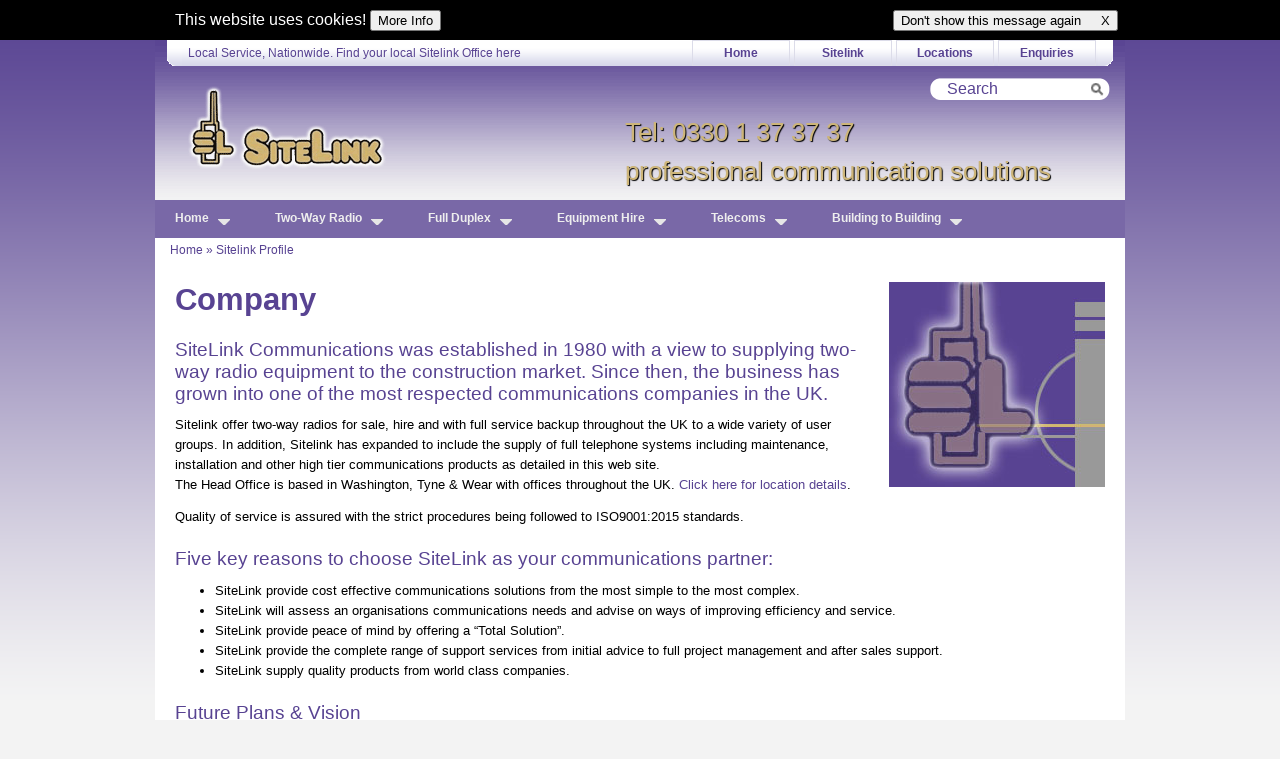

--- FILE ---
content_type: text/html; charset=UTF-8
request_url: http://www.sitelink.co.uk/profile.php
body_size: 6831
content:
<!DOCTYPE html PUBLIC "-//W3C//DTD XHTML 1.0 Transitional//EN" "http://www.w3.org/TR/xhtml1/DTD/xhtml1-transitional.dtd">
<html xmlns="http://www.w3.org/1999/xhtml">
<head>
<title>Company Profile - Sitelink Communications Ltd</title>
<meta name="descriptions" content="Sitelink Communications Ltd. Specialist Two-Way Radio and Telecommunications Equipment and Accessories Supplier.  Local service nationwide" />
<meta name="Keywords" content="Sitelink Communications Ltd, company profile, csuk, motorola" />
<meta name="robots" content="ALL" />
<meta name="distribution" content="Global" />
<meta name="rating" content="Safe For Kids" />
<meta name="copyright" content="Sitelink Communications Ltd" />
<meta http-equiv="Reply-to" content="webmaster@sitelink.co.uk" />
<meta name="language" content="English" />
<meta name="doc-type" content="Web Page" />
<meta name="doc-class" content="Completed" />
<meta name="doc-rights" content="Copywritten Work" />
<meta http-equiv="Content-Type" content="text/html; charset=utf-8" />

<link rel="stylesheet" href="/css/base2.css" type="text/css" />
<link rel="shortcut icon" href="/favicon.ico" type="image/x-icon" />
<link rel="stylesheet" href="/css/menu.css" type="text/css" />
<link rel="stylesheet" href="/css/base2_slider.css" type="text/css" />
<!--[if IE 6]>
<style>
body {behavior: url("/css/csshover3.htc");}
#menu li .drop {background:url("/css/img/drop.gif") no-repeat right 8px; 
</style>
<![endif]-->

<script type="text/javascript" src="/js/jquery-1.3.1.min.js"></script>
<!--
<script type="text/javascript" src="/js/jquery-1.5.1.js"></script>
--> 
<script type="text/javascript" src="/js/ui/jquery.ui.core.js"></script> 
<script type="text/javascript" src="/js/ui/jquery.ui.widget.js"></script> 
<script type="text/javascript" src="/js/ui/jquery.ui.accordion.js"></script> 
     <link rel="stylesheet" href="/css/cp/jquery-ui-1.8.15.custom.css" />
<script type="text/javascript" src="/js/jquery-1.4.2.min.js"></script>
<script type="text/javascript">jQuery.noConflict(); var $j = jQuery;</script>

<script type="text/javascript" src="/js/jquery-ui-1.8.2.sb.js"></script>
<script type="text/javascript" src="/js/jquery.colorbox-min.js"></script>
<script type="text/javascript" src="/js/jquery.newsticker.js"></script>
<script type="text/javascript" src="/js/scripts.js"></script>
<script type="text/javascript" src="/js/date.js"></script>
<!--[if IE]><script type="text/javascript" src="js/jquery.bgiframe.js"></script><![endif]-->
<script type="text/javascript" src="/js/jquery.datePicker.js"></script>
<link rel="stylesheet" media="screen" href="/css/colorbox.css" type="text/css" id="colorBoxSheet" />
<script type="text/javascript" src="/js/jquery.prettyPhoto.js"></script>
<link rel="stylesheet" type="text/css" href="/css/prettyPhoto.css" />
<script type="text/javascript" src="/js/slider.js"></script> <!-- handset slider in telecom pages -->
<link rel="stylesheet" href="/css/slider/slider.css" type="text/css" />

<script type="text/javascript">
            $j(document).ready(function(){
				$j('.date-pick').datePicker({autoFocusNextInput: true});
            });	
			$j(document).ready(function(){ 							   
				$j("a[rel^='prettyPhoto']").prettyPhoto();		  
    		});
</script>

<script language="JavaScript" type="text/javascript">
<!--
function printPage() {
window.print();
}

function MM_displayStatusMsg(msgStr) { //v1.0
  status=msgStr;
  document.MM_returnValue = true;
}
//-->
</script>

<script language="JavaScript" type="text/javascript">
<!--
function MM_openBrWindow(theURL,winName,features) { //v2.0
  window.open(theURL,winName,features);
}
//-->
</script>


</head>

<body class="new">
<script type="text/javascript">
$j(document).ready(function(){
				$j('#cookies').delay(1000).slideDown(1000);
			});
</script>
 <div id="cookies">
 <div id="cookies-inner">
 <div id="cookies-inner-left">
This website uses cookies! <button id="show">More Info</button>
</div>
<div id="cookies-accept">
<form id="cookies-form" action="/profile.php" method="post">
<input type="hidden" name="cookies-accept" value="1" />
<input type="submit" value="Don't show this message again     X" name="submit" />
</form>
</div>
</div>
</div>
<div id="cookies-info">
<div id="cookies-info-inner">
<div id="cookies-info-left">
The cookies collect information on how you move through this site. They are also required for our contact forms. <b>They will not collect any personal data.</b> Please view our Cookie Policy - <a href="privacy.php">Click here &raquo;</a>
</div>
</div>
</div>
<script type="text/javascript">
$j('#show').click(function() {
				$j('#cookies-info').slideDown('slow', function() {
				});
			});
</script>
  <table id="tbMainTop_new" cellspacing="0" class="center">
    <tr> 
      <td><div id="MainmenuTop">
    <div id="menuTopLeft">
    </div>
    <div id="menuTop">   
    <div id="newsTicker">
<script type="text/javascript"> 
$j(document).ready(
	function()
	{
		$j("#news").newsTicker();
	}
);
</script> 
  <ul id="news"> 
	<li><a href="contact.php">Local Service, Nationwide. Find your local Sitelink Office here</a></li> 
	<li><a href="caltta.php">Caltta Digital Radio now available. Click for more</a></li> 
	<li><a href="radiohire.php">Don't have the budget to buy? Hire instead!</a></li> 
	<li><a href="b2b.php">Building to building radio links. Click to find out more</a></li> 
</ul>  
</div>
    <div id="TopLinks">
    <ul>
    <li><a href="index.php">Home</a></li>
    <li><a href="profile.php">Sitelink</a></li>
    <li><a href="contact.php">Locations</a></li>
    <li><a href="enquiryform.php">Enquiries</a></li>
	</ul>
    </div>
</div>
<div id="menuTopRight">
</div>
</div>     
      <div id="searchBarPos">
          <div id="searchbar">
<form name="nav_search" method="get" action="search.php">
<label for="searchBox">Search Sitelink</label>
<input type="hidden" name="action" value="search" id="searchBox" />
<input name="zoom_query" type="text" class="searchBox" id="zoom_query" value="Search" onblur="if(this.value=='') this.value='Search';" onfocus="if(this.value=='Search') this.value='';" />       
<input class="pagesearchbutton" value="&nbsp;" type="submit" />                   
<div id="autocomplete" style="position:relative; clear:both;float:left; display:none"></div>
		</form>
</div>
</div>

<br class="clear" />

<div id="top_h1">
    <div id="top_h0">     
    <h6>Tel: 0330 1 37 37 37</h6>
  <div id="top_h2">
    <h5>professional communication solutions</h5>
  </div>
</div>
</div>

<!--
<div id="FBDIV">
  <img src="/images/logos/fb.png" alt="Find us on Facebook" /><a href="http://twitter.com/#!/@sitelinktelecom" target="_blank"><img src="/images/logos/tw.png" alt="Tweet us on Twitter" /></a><a href="http://www.linkedin.com/company/sitelink-communications-ltd" target="_blank"><img src="/images/logos/linkedin.png" alt="Tweet us on Twitter" /></a>
  
  </div>
-->
      </td>
    </tr>
  </table>
<table class="menu" cellspacing="0" cellpadding="0">
	<tr>
    	<td>
<ul id="menu_mega">
    
    <li><a href="index.php" class="drop">Home</a><!-- Begin Home Item -->
    
        <div class="dropdown_2columns"><!-- Begin 2 columns container -->
    
            <div class="col_2">
                <h2>Welcome !</h2>
            </div>
    
            <div class="col_2">
                <p>To the Sitelink Communications web site</p>             
                <p>With locations across the country, we are confident you need not look any further for your communication and telecommunications solutions</p>             
            </div>
          
        </div><!-- End 2 columns container -->
    
    </li><!-- End Home Item -->

    <li><a href="2wayradio.php" class="drop">Two-Way Radio</a><!-- Begin 4 columns Item -->
    
        <div class="dropdown_4columns"><!-- Begin 4 columns container -->
        
            <div class="col_4">
                <h2>Two-Way Radio</h2>
            </div>
            
            <div class="col_1">
            
                <h3><a href="digital_radio.php">Digital Radio</a></h3>
                <ul>
                    <li><a href="mototrbo.php">Motorola MOTOTRBO</a></li>
                    <li><a href="caltta.php">Caltta</a></li>
                    <li><a href="hytera.php">Hytera</a></li>
                    <li><a href="digital_solutions.php">Digital Solutions</a></li>
                    <li><a href="trbonet.php">TRBOnet - Software application</a></li>
                    <li><a href="radiooverip.php">Radio Over IP</a></li>
                </ul>   
                 
            </div>
    
            <div class="col_1">
            
                <h3><a href="analogue_radio.php">Analogue Radio</a></h3>
                <ul>
                    <li><a href="analogue_radio.php#icom">Icom</a></li>
                    <li><a href="analogue_radio.php#motorola">Motorola</a></li>
                    <li><a href="radiooverip.php">Radio Over IP</a></li>
                </ul>   
                 
            </div>
    
            <div class="col_1">
            
                <h3><a href="licencefree.php">Licence Free Radio</a></h3>
                <ul>
                    <li><a href="licencefree.php">What is Licence Free?</a></li>
                    <li><a href="licencefree.php">Motorola</a></li>
                    <li><a href="licencefree.php">Kenwood</a></li>
                </ul>   
                 
            </div>
    		<div class="col_1">
            
                <h3><a href="marineradio.php">Marine Radio</a></h3>
                <ul>
                    <li><a href="marineradio.php#portables">Icom Marine Portables</a></li>
                    <li><a href="marineradio.php#mobiles">Icom Marine Mobiles</a></li>
                </ul>    
                 
            </div>
<!--            <div class="col_1">
            
                <h3><a href="motorola_team.php">Motorola TEAM</a></h3>
                <ul>
                    <li><a href="motorola_team.php">What is TEAM?</a></li>
                    <li><a href="motorola_team_app.php">TEAM Appliances</a></li>
                    <li><a href="motorola_team_exp.php">TEAM Express</a></li>
                    <li><a href="motorola_team_vowlan.php">TEAM Voice Over WLAN</a></li>
                    <li><a href="motorola_team_rls.php">TEAM Radio Link Solution</a></li>
                </ul>   
                 
            </div>
            
-->            
            
        </div><!-- End 4 columns container -->
    
    </li><!-- End 4 columns Item -->
    
      <li><a href="#" class="drop">Full Duplex</a><!-- Begin 5 columns Item -->
    
        <div class="dropdown_5columns_a"><!-- Begin 5 columns container -->
        
            <div class="col_5">
                <h2>Full Duplex Communications</h2>
            </div>
           
     	<div class="col_3a">
        <h3><a href="peltor_dectcomii.php">3M PELTOR DECT-Com II</a></h3>
                <a href="peltor_dectcomii.php"><img src="/images/equipment/dc2912.jpg" width="70" height="100" class="img_left imgshadow" alt="3M PELTOR DECT-Com II" /></a>
                <p>Hands Free Full Duplex DECT-Com II duplex radio intercom system. <a href="peltor_dectcomii.php">Read more...</a></p>
            
            </div>
            <div class="col_3a">
        <h3><a href="setcom.php">SETCOM</a></h3>
                <a href="setcom.php"><img src="/images/setcom_headset.jpg" width="70" height="100" class="img_left imgshadow" alt="SETCOM" /></a>
                <p>Full Duplex Intercom Bluetooth Headsets. Heavy-duty and durable design to extend life in a demanding environment.<a href="setcom.php">Read more...</a></p>
            
            </div>
          <!-- End 5 columns container -->
    
    </li><!-- End 5 columns Item -->
    
    <li><a href="#" class="drop">Equipment Hire</a><!-- Begin 5 columns Item -->
    
        <div class="dropdown_5columns"><!-- Begin 5 columns container -->
        
            <div class="col_5">
                <h2>Equipment Hire</h2>
            </div>
           
          <div class="col_3a">
            <h3><a href="radiohire.php">Two-Way Radio Hire</a></h3>
                <a href="radiohire.php"><img src="/images/rh1.jpg" width="70" height="100" class="img_left imgshadow" alt="Two Way Radio Hire" /></a>
                
                <p>Sitelink operate an extensive hire fleet of over 5000 units available for long or short term hire. These include hand portable, mobile radios, base stations for both analogue and digital products...<a href="radiohire.php">Read more...</a></p>
     </div>
     	<div class="col_3a">
        <h3><a href="eventhire.php">Event Hire Services</a></h3>
                <a href="eventhire.php"><img src="/images/eh1.jpg" width="70" height="100" class="img_left imgshadow" alt="Event Hire and Services" /></a>
                <p>Large events require more specialist attention to detail, regardless of where your event is held. Sitelink will assist in the planning and implementation of a suitable radio system to guarantee...<a href="eventhire.php">Read more...</a></p>
            
            </div>
            <div class="col_3a">
        <h3><a href="atexradiohire.php">ATEX Radio Hire</a></h3>
               <a href="atexradiohire.php"> <img src="/images/ah1.jpg" width="70" height="100" class="img_left imgshadow" alt="Atex radio hire" /></a>
                <p>Whether on an oil rig, in a gas installation or other potentially explosive environment, safe and reliable communications are paramount. That is why Sitelink has included the Motorola ATEX....<a href="atexradiohire.php">Read more...</a></p>
            
            </div>
            <div class="col_3a">
        <h3><a href="b2b.php">IP Radio Link Hire</a></h3>
                <a href="b2b.php"><img src="/images/rlh1.jpg" width="70" height="100" class="img_left imgshadow" alt="Building to building radio links" /></a>
                <p>Sitelink have added Cambium PTP &amp; PTMP IP radio links to their hire fleet. Temporary links can be installed by our in-house specialists for a day, week, month or longer if required...<a href="b2b.php">Read more...</a></p></div>
          </div>
          <!-- End 5 columns container -->
    
    </li><!-- End 5 columns Item -->

    <li><a href="#" class="drop">Telecoms</a><!-- Begin 5 columns Item -->
    
        <div class="dropdown_5columns_a"><!-- Begin 5 columns container -->
        
            <div class="col_5">
                <h2>Telecommunications</h2>
            </div>
           
     	<div class="col_3a">
        <h3><a href="dect.php">DECT</a></h3>
                <a href="dect.php"><img src="/images/tele5.jpg" width="70" height="100" class="img_left imgshadow" alt="DECT" /></a>
                <p>Digital Enhanced Cordless Telephony - DECT - promises digital speech quality that's equal to a conventional desktop phone. But with DECT from Sitelink ...<a href="dect.php">Read more...</a></p>
            
            </div>
            <div class="col_3a">
        <h3><a href="voip.php">VOIP</a></h3>
                <a href="voip.php"><img src="/images/tele3.jpg" width="70" height="100" class="img_left imgshadow" alt="Voice Over Internet Protocol" /></a>
                <p>Quite simply, the most cost effective way of connecting your telephone system to the outside world. ISDN &amp; SIP (IP Telephony/Voice Over IP) are quite simply the most cost effective way....<a href="voip.php">Read more...</a></p>
            
            </div>
          <!-- End 5 columns container -->
    
    </li><!-- End 5 columns Item -->
    
    <li><a href="b2b.php" class="drop">Building to Building</a><!-- Begin Home Item -->
    
        <div class="dropdown_2columns"><!-- Begin 2 columns container -->
    
            <div class="col_2">
                <h2>Radio &amp; Laser Links</h2>
            </div>
    
            <div class="col_2">
                <p>It is now possible to communicate between separate buildings via high speed wireless Voice and Data Links...<a href="b2b.php">Read more...</a></p>                         
            </div>
   </div><!-- End 2 columns container -->
    
    </li><!-- End Home Item -->
    <!--
    <li><a href="foretrack.php" class="drop">GPS Tracking</a>
    
        <div class="dropdown_5columns_b">
        
            <div class="col_5">
                <h2>GPS Tracking</h2>
            </div>
           
          <div class="col_3a">
            <h3><a href="foretrack.php">Foretrack</a></h3>
                <a href="foretrack.php"><img src="/images/fore1.jpg" width="70" height="100" class="img_left imgshadow" alt="Foretrack GPS Tracking" /></a>
                
                <p>The Foretrack system offers many industry leading features that really add value: Real Time Information...<a href="foretrack.php">Read more...</a></p>
     </div>
     	<div class="col_3a">
        <h3><a href="foretrack_vehicle.php">Vehicle Tracking</a></h3>
                <a href="foretrack_vehicle.php"><img src="/images/fore2.jpg" width="70" height="100" class="img_left imgshadow" alt="Foretrack Vehicle Tracking" /></a>
                <p>foretrack Vehicle Tracking Systems offer a simple solution to what can be a complex problem – knowing exactly where your vehicles are...<a href="foretrack_vehicle.php">Read more...</a></p>
            
            </div>
            <div class="col_3a">
        <h3><a href="foretrack_loneworker.php">Personal &amp; Lone Worker</a></h3>
                <a href="foretrack_loneworker.php"><img src="/images/fore3.jpg" width="70" height="100" class="img_left imgshadow" alt="Personal and Lone Worker GPS tracking" /></a>
                <p>Do your employees have a duty of care? Do they sometimes work alone or in dangerous or isolated areas? Peace of mind with the latest technology from foretrack...<a href="foretrack_loneworker.php">Read more...</a></p>
            
            </div>
            <div class="col_3a">
        <h3><a href="foretrack_survaillance.php">Survaillance &amp; Tracking</a></h3>
                <a href="foretrack_survaillance.php"><img src="/images/fore4.jpg" width="70" height="100" class="img_left imgshadow" alt="Survaillance and Tracking" /></a>
                <p>Ocellus S100 is a High Sensitivity GPS/GPRS remote surveillance and tracking device, which allows users to monitor the location of vehicles and assets of all kinds. High Sensitivity GPS...<a href="foretrack_survaillance.php">Read more...</a></p>           </div>
          </div>
    
    </li>
    -->
    
</ul>
</td>
</tr>
</table>
  
<table id="tbMain" cellspacing="0" class="center">
<tr>
<!--
<td class="tdLeft2"><br />
<b>Warning</b>:  include(../includes2/left6.php): failed to open stream: No such file or directory in <b>/home/sitelink/public_html/top.php</b> on line <b>142</b><br />
<br />
<b>Warning</b>:  include(../includes2/left6.php): failed to open stream: No such file or directory in <b>/home/sitelink/public_html/top.php</b> on line <b>142</b><br />
<br />
<b>Warning</b>:  include(): Failed opening '../includes2/left6.php' for inclusion (include_path='.:/usr/lib/php:/usr/local/lib/php') in <b>/home/sitelink/public_html/top.php</b> on line <b>142</b><br />
</td>
-->
<!--end of top-->
<td class="tdMain">

<div id="breadcrumb">
<a href="/index.php">Home &raquo;</a> Sitelink Profile
</div>
     <br class="clear" />
     <div id="mainContent">
     <img src="/images/company_profile_sitelink.jpg" alt="Sitelink Communications Ltd" class="IMG-PAD-LEFT" width="216" height="205" align="right" />
  <h1>Company</h1>
  <h2>SiteLink Communications was established in 1980 with a view to supplying two-way radio equipment to the construction market. Since then, the business has grown into one of the most respected communications companies in the UK.</h2>
    <p class="link">Sitelink offer two-way radios for sale, hire and with full service backup throughout the UK to a wide variety of user groups. In addition, Sitelink has expanded to include the supply of full telephone systems including maintenance, installation and other high tier communications products as detailed in this web site.<br />
    The Head Office is based in Washington, Tyne &amp; Wear with offices throughout the UK. <a href="contact.php">Click here for location details</a>.</p>
    <p>Quality of service is assured with the strict procedures being followed to ISO9001:2015 standards.</p>
      <h4>Five key reasons to choose SiteLink as your communications partner:</h4>
        <ul>
          <li>SiteLink provide cost effective communications solutions from the most simple to the most complex.</li>
		  <li>SiteLink will assess an organisations communications needs and advise on ways of improving efficiency and service.</li>
		  <li>SiteLink provide peace of mind by offering a “Total Solution”.</li>
		  <li>SiteLink provide the complete range of support services from initial advice to full project management and after sales support.</li>
		  <li>SiteLink supply quality products from world class companies.</li> 
        </ul>
        <h4>Future Plans &amp; Vision</h4>
        <p>SiteLink is very experienced in serving the Business, Industrial and Local Authority Community and it is fundamental that we offer an exceptional service.</p>
        <p>Historically, it was the users responsibility to identify the possible benefits from communication systems i.e. Two Way Radio and Telephone systems.<br />
          It is our opinion that it is essential to first evaluate the status and capabilities of the current communication systems and operating area, prior to making any decisions. SiteLink will then be able to advise you how various formats can improve your existing environment and provide overall operating and financial benefits.<br />
          Variations on communications can incorporate a wide variety of products and facilities all supplied and maintained by SiteLink</p>
		<h4>Partners</h4>
        <p>SiteLink are partners with most leading manufacturers distributing in the UK.</p>
        <p>In two way radio, Sitelink and Motorola have now been Partners for over 25 years. SiteLink is annually among the top two way radio authorised distributors in the UK. In telecommunications we are "authorised" dealers, including supplies and service, for all leading manufacturers in the UK.</p>
        <div align="center"><img src="/images/partners.jpg" alt="Partners" /></div>
        </div>
        </td>
</tr>
</table>

<!--Start of bottom-->
  <table id="tbBottom" class="center">
    <tr> 
      <td>        
        <div id="sitemapmain">
        	<div class="sitemap border_right">
            <p align="center">Two Way Radio</p>
            <ul>
            <li><a href="digital_radio.php">Digital Radio</a></li>
            <li><a href="analogue_radio.php">Analogue Radio</a></li>
            <li><a href="licencefree.php">Licence Free Radio</a></li>
            <li><a href="marineradio.php">Marine Radio</a></li>
 <!--           <li><a href="motorola_team.php">Motorola TEAM</a></li> -->
            </ul>
            </div>
            <div class="sitemap border_right">
            <p align="center">Full Duplex</p>
            <ul>
            <li><a href="peltor_dectcomii.php">DECT-Com II</a></li>
            <li><a href="setcom.php">SETCOM</a></li>
            </ul>
            </div>
            <div class="sitemap border_right">
            <p align="center">Equipment Hire</p>
            <ul>
            <li><a href="radiohire.php">Two Way Radio Hire</a></li>
            <li><a href="eventhire.php">Event Hire &amp; Services</a></li>
            <li><a href="atexradiohire.php">ATEX Radio Hire</a></li>
            <li><a href="b2b.php">IP Radio Link Hire</a></li>
            </ul>
            </div>
            <div class="sitemap border_right">
            <p align="center">Telecoms</p>
            <ul>
            <li><a href="telecoms.php">Telecommunications</a></li>
            <li><a href="telecomsys.php">Telecom Systems</a></li>
            <li><a href="dect.php">DECT</a></li>
            <li><a href="voip.php">VOIP</a></li>
 <!--           <li><a href="motorola_team.php">Motorola TEAM</a></li> -->
            </ul>
            </div>
            <div class="sitemap border_right">
            <p align="center">Building to Building</p>
            <ul>
            <li><a href="b2b.php">Radio and Laser Links</a></li>
            </ul>
            </div>
            <!--
            <div class="sitemap">
            <p align="center">GPS Tracking</p>
            <ul>
            <li><a href="foretrack.php">Foretrack</a></li>
            <li><a href="foretrack_vehicle.php">Vehicle Tracking</a></li>
            <li><a href="foretrack_loneworker.php">Personal &amp; Loneworker</a></li>
            <li><a href="foretrack_survaillance.php">Survaillance &amp; Tracking</a></li>
            </ul>
            </div>
            -->
		<br class="clear" />
      <div id="bottommid">
      
        <p>Reg. Office: SiteLink Communications Ltd., 18 Bridgewater Road, Hertburn Ind. Est. Washington, Tyne &amp; Wear, NE37 2SG. Reg. No. 1018478</p>
        <p><a href="privacy.php">View our Privacy and Cookie Policy</a></p>
<p>&copy; 2026, Sitelink Communications Ltd. All rights reserved.</p></div>
    </div>
    </td>
    </tr>
</table>
<!--End of bottom--></body>
</html>

--- FILE ---
content_type: text/css
request_url: http://www.sitelink.co.uk/css/base2.css
body_size: 6012
content:
body { height:100%; background-color:#584392; }
body.new { height:100%; background:url(/images/background.png) repeat-x; background-color:#f3f3f3; background-position:top; }
img { border:0; }

* { margin-top: 0px; margin-left:0px; margin-right:0px }

h1 { font-family: Verdana, Arial, Helvetica, sans-serif; font-size: 2.4em; font-weight: bold; color: #584392; font-style: normal; }
h2 { font-family: Verdana, Arial, Helvetica, sans-serif; font-size: 1.5em; font-weight: normal; color: #584392; font-style: normal; margin:20px 0 10px 0; }
h3 { font-family: Verdana, Arial, Helvetica, sans-serif; font-size:18px; font-weight:normal; color: #584392; font-style: normal; }
.clear {clear:both;}
h3 a { text-decoration:none; color:#584392; }
h3 a:hover, h3 a:active { color:#999; }
/* Main Table */
table.center {margin-left:auto; margin-right:auto; }
#tbTop { width:970px; height:28px; padding:0; margin:0; margin-left:auto; margin-right:auto; border-collapse:collapse; border-spacing:0; }
#tbMain { width:970px; padding:0; border-collapse:collapse; border:0; border-spacing:0; }
#tbMain td { padding:0; border:0;}
#tbMainTop { width:970px; background-color:#FFFFFF; padding:0; border-collapse:collapse; border:0; border-spacing:0; }
#tbMainTop td {padding:0; height:160px; border:0; vertical-align:top; background:url(/images/template/header2.gif) no-repeat; }
#tbMainTop_new { width:970px; background-color:#FFFFFF; padding:0; border-collapse:collapse; border:0; border-spacing:0; }
#tbMainTop_new td {padding:0; height:160px; border:0; vertical-align:top; background:url(/images/template/header4.gif) no-repeat; }
#tbHMenu { width:970px; padding:0; height:30px; border-collapse:collapse; border:0; border-spacing:0; background-color:#584392; }
#tbHMenu td {padding:0; border:0;}
#tbBottom { width:100%; padding:0; border-collapse:collapse; border:0; border-spacing:0; background:url(/images/background2.png) repeat-x; background-position:top; }
.tdLeft { width:180px; height:100%; vertical-align:top; background-color:#F4F4F4; }
.tdLeft2 { width:180px; height:100%; vertical-align:top; background-color:#FFFFFF; }
.tdMain { width:605px; background-color:#FFFFFF; vertical-align:top; }
table.menu { width:970px; padding:0; margin-right:auto; margin-left:auto; border:0; border-collapse:collapse; border-spacing:0; }
#top_h1 { position:relative; width:970px; height:60px; }
#top_h1 h5 { position:absolute; top:49px; left:470px; font-family: Verdana, Arial, Helvetica, sans-serif; font-size:26px; font-weight:normal; color:#CDB579; text-shadow:#000000 1px 1px 1px; }
#top_h0 h6 { position:absolute; top:10px; left:470px; font-family: Verdana, Arial, Helvetica, sans-serif; font-size:26px; font-weight:normal; color:#CDB579; text-shadow:#000000 1px 1px 1px; }

/* DIV's */
#mainTop { position:relative; float:left; width:970px; background-color:#C9F3FF; }
#top { float:left; padding:0; background-color:#FFFFFF; text-align:left; width:970px; }
#top1 {float:left; text-align:left; width:400px; margin-left:2px; margin-top:70px; }
#top2 { float:right; text-align:right; width:300px; margin-right:10px; margin-top:10px; }
#mainArea { float:left; width:999px; min-height:400px; z-index:10; }
#MainmenuTop { float:left; display:block; width:950px; margin:0 10px; }
#menuTopLeft { float:left; display:block; width:17px; height:26px; background:url(/images/template/nav-left.gif) bottom left repeat-x; }
#menuTop { float:left; display:block; width:916px; background:url(/images/template/nav.gif) #fff bottom left repeat-x; }
#TopLinks { float:right; display:block; font-family:Verdana, Arial, Helvetica, sans-serif; font-size:12px; font-weight:bold; color:#584392; }
#TopLinks ul { list-style:none; padding:0; margin:0; }
#TopLinks li { float:left; margin:0 0.15em; }
#TopLinks li a { height: 2em; line-height: 2em; float: left; width: 8em;display: block; border: 0.1em solid #dcdce9; color: #584392; text-decoration: none; text-align: center; }
#TopLinks a:hover { color: #CC9900; text-decoration:none; }
#menuTopRight { float:right; display:block; width:17px; height:26px; background:url(/images/template/nav-right.gif) bottom left repeat-x; }

#cookies { float:left; width:100%; display:none; position:relative; height:40px; padding:0; background-color:#000000; font-family:Verdana, Geneva, sans-serif; font-size:1em; color:#fff; }
#cookies-inner { width:940px; margin:0 auto; display:block; position:relative; height:20px; padding:10px; padding-left:20px; background:none; }
#cookies-inner-left { float:left; width:400px; height:20px; display:block; position:relative; padding:0; background:none; }
#cookies-info { float:left; width:100%; display:none; position:relative; height:90px; padding:0; background-color:#000000; color:#fff; font-family:Verdana, Geneva, sans-serif; font-size:0.9em; }
#cookies-info-inner { width:970px; margin:0 auto; display:block; position:relative; height:inherit; padding:0; background:none; }
#cookies-info-left { float:left; width:400px; height:70px; display:block; position:relative; padding:10px; padding-left:20px; background:none; }
#cookies-info-left a { color:#FFF; text-decoration:none; }
#cookies-info-left a:hover { color:#FFF; text-decoration:underline; }
#cookies-accept { float:right; width:222px; height:20px; display:block; position:relative; background:none; }
.IMG-PAD-TOP { padding-top:20px; }
.IMG-PAD-RIGHT { padding-right:20px; }
.IMG-PAD-BOT {padding-bottom:20px; }
.IMG-PAD-LEFT { padding-left:20px; }

.banner { position:relative; width:930px; height:238px; box-shadow:#999999 5px 5px 15px; }
.banner h1 { position:absolute; top:30px; left:40px; z-index:950; }
.banner h2 { position:absolute; top:50px; left:40px; z-index:950; }
.banner2 { position:relative; width:930px; height:238px; box-shadow:#999999 5px 5px 15px; }
.banner2 h1 { position:absolute; top:16px; left:35px; z-index:950; }
.banner2 h2 { position:absolute; top:34px; left:35px; z-index:950; }
.banner3 { position:relative; width:930px; height:238px; box-shadow:#999999 5px 5px 15px; }
.banner3 h1 { position:absolute; top:16px; right:25px; z-index:950; }
.banner3 h2 { position:absolute; top:34px; right:25px; z-index:950; }
.banner4 { position:relative; width:930px; height:238px; box-shadow:#999999 5px 5px 15px; }
.banner4 h1 { position:absolute; top:16px; right:25px; font-size:70px; z-index:950; }
.banner4 h2 { position:absolute; top:75px; right:25px; color:#000000; font-size:39px; z-index:950; }
.banner5 { position:relative; width:930px; height:238px; box-shadow:#999999 5px 5px 15px; }
.banner5 h1 { position:absolute; top:16px; left:147px; z-index:950; }
.banner5 h2 { position:absolute; top:34px; left:552px; z-index:950; }
.banner6 { position:relative; width:930px; height:238px; box-shadow:#999999 5px 5px 15px; }
.banner6 h1 { position:absolute; top:16px; left:35px; z-index:950; }
.banner6 h2 { position:absolute; top:80px; left:35px; z-index:950; }

.shad {text-shadow:#ffffff 2px 2px 2px; }
.shad2 {text-shadow:#000000 2px 2px 8px; }
.f25 { font-size:25px; }
.f35 { font-size:35px; }
.f40 { font-size:40px; }
.f60 { font-size:60px; }
.bold { font-weight:bold; }
.white_text { color:#FFFFFF; }
.black_text { color:#000000; }
.tabbed-conts { display:block; width:680px; }
.tabbed-table { width:905px; padding:0; margin:0; border:0; border-collapse:collapse; border-spacing:0; }
.tabbed-table td { padding:0; margin:0; border-collapse:collapse; border-spacing:0; vertical-align:top; }
.fullTab { float:left; display:block; width:905px; padding:0; line-height:1.5em; }
.column { display:block; width:445px; padding-top:20px; line-height:1.5em; }
.column-tabbed { display:block; width:420px; padding:0; line-height:1.5em; }
.colume-multi { float:left; display:block; width:345px; padding:10px; line-height:1.5em; }
.colume-multi img {padding-left:5px; }
.left { float:left; padding-right:20px; }
.right { float:right; padding-left:20px; }
.docs { float:left; display:block; width:730px; border:#CCCCCC 1px solid; padding:10px; margin:20px 0; }
.docs li { list-style:outside; list-style-image:url(/images/pdf.gif); list-style-position:outside; line-height:1.5em; }
.docs-tabbed { display:block; width:700px; padding:10px; margin:20px 0; }
.docs-tabbed li { list-style:outside; list-style-image:url(/images/pdf.gif); list-style-position:outside; line-height:1.5em; }
#accordion a.link, #accordion a:link.link {color: #CC9900; text-decoration:none; }
#accordion a:hover.link {text-decoration:none; color:#584392; }

#col1 { float:left; width:60%; display:block; padding-right:20px; }
#col2 { float:left; width:35%; display:block; }

#leftSide { float:left; text-align:center; margin-top:50px; width:153px; padding:15px; min-height:inherit; z-index:99; }
#menu { float:left; line-height:30px; text-align:left; z-index:99; }
#menuBottom { float:left; width:185px; height:25px; padding:0; background-image:url(/images/nav/menu_bottom.gif); }
#Hmenu { float:left; padding:0; height:30px; width:450px;}
#Hmenu2 {float:left; padding:0; height:30px; width:520px;}
#mainContent { float:left; display:block; padding:15px 20px; width:930px; background-color:#fff; min-height:400px; text-align:left; font-family:Verdana, Arial, Helvetica, sans-serif; font-size:0.8em; z-index:99; }
/*
#mainContent h1 { font-family: Verdana, Arial, Helvetica, sans-serif; font-size: 2.4em; font-weight: bold; color: #584392; font-style: normal; }
#mainContent h2 { font-family: Verdana, Arial, Helvetica, sans-serif; font-size: 1.5em; font-weight: normal; color: #CC9900; font-style: normal; margin:20px 0 10px 0; }
*/
#mainContent h4 { font-family: Verdana, Arial, Helvetica, sans-serif; font-size: 1.5em; font-weight: normal; color: #584392; font-style: normal; margin:20px 0 10px 0; line-height:1.3em; }
#mainContent h6 { font-family: Verdana, Arial, Helvetica, sans-serif; font-size: 1.2em; font-weight: normal; color: #584392; font-style: normal; margin:10px 0 5px 0; }
#mainContent ul.pad { list-style:square; list-style-position:outside; line-height:20px; padding-left:40px; }
#mainContent ul.pad2 { list-style:circle; list-style-position:outside; line-height:20px; padding-left:40px; }
#mainContent li { line-height:20px; }
#mainContent li a { text-decoration:none; }
#mainContent li a:link, #mainContent li a:active, #mainContent li a:visited { text-decoration:none; color:#584392; font-weight:bold; }
#mainContent li a:hover { text-decoration:none; color:#CC9900; }
#mainContent p { line-height:20px; }

.link a { color: #584392; text-decoration:none; }
.link a:link, .link a:active, .link a:visited {text-decoration:none; color:#584392; }
.link a:hover {text-decoration:none; color:#cc9900; }

#links { font-family:Verdana, Arial, Helvetica, sans-serif; font-size:1em; font-weight:bold; color:#999999; padding:5px 0 5px 0; }
#links a { text-decoration:none; color:#cc9900; }
#links a:link {text-decoration:none; color:#CC9900; }
#links a:hover {text-decoration:none; color:#584392; }
#links a:active {text-decoration:none; color:#584392; }
#breadcrumb { float:left; display:block; padding:5px 15px 10px 15px; font-family: Verdana, Arial, Helvetica, sans-serif; font-size: 9pt;	font-weight: normal; color: #584392; font-style: normal; width:940px }
#breadcrumb a { color: #584392; text-decoration:none; }
#breadcrumb a:link { color: #584392; text-decoration:none; }
#breadcrumb a:hover { color: #cc9900; }
#FBDIV { float:right; display:block; padding:0 10px; margin:0; }
#FBDIV img { padding:0 5px 0 5px; }
#sitemapmain { width:970px; padding:10px 0; margin:0 auto; }
#sitemapmain a, #sitemap a:link { color: #584392; text-decoration:none; }
#sitemapmain a:hover { color: #CC9900; }
.sitemap { float:left; display:block; font-family:Verdana, Geneva, sans-serif; font-size:11px; width:182px; min-height:190px; padding:5px; margin:0; }
.sitemap p { font-weight:bold; }
.sitemap ul { list-style:none; list-style-position:outside; padding-left:30px; }
.sitemap li { line-height:30px; }
.border_right { border-right:#eee thin solid; }
#bottommid { width:970px; padding:50px 0 20px 0; margin:0; text-align:center; font-family:Verdana, Geneva, sans-serif; font-size:11px; font-weight:normal; color:#584392; }
#bottomLeft { float:left; width:450px; padding:10px; text-align:left; }
#bottomRight { float:right; width:450px; height:40px; padding:38px 10px 0; text-align:right; }
#slideshow5 { display:block; float:left; margin: 0 auto; border: 0; width: 748px; height: 450px; z-index:99; }
#slideshow6 { display:block; float:left; margin: 0 auto; border: 0; width: 748px; height: 450px; z-index:99; }
.form_add {float:left; display:block; padding:20px; }

/* News Ticker */
#newsTicker { float:left; display:block; height:26px; width:500px; margin:0; padding:0; font-family:Verdana, Arial, Helvetica, sans-serif; font-size:12px; color:#584392; }
#newsTicker a {font-family:Verdana, Arial, Helvetica, sans-serif; font-size:12px; text-decoration:none; color:#584392; }
#newsTicker a:hover {font-family:Verdana, Arial, Helvetica, sans-serif; font-size:12px; text-decoration:none; color:#CC9900; }
#newsTicker a:active {font-family:Verdana, Arial, Helvetica, sans-serif; font-size:12px; text-decoration:none; color:#584392; }
.newsticker { list-style-type: none; padding: 6px; margin: 0;  }

.rd_bullet { list-style-position:outside; list-style-type:none; padding:0 0 0 10px;  }
.rd_bullet li { background:url(/images/rd_bullet.png) 0 6px no-repeat;line-height:20px; padding:0 0 10px 30px; }
/*
.sl_bullet li { padding:3px 0 10px 40px; background:url(/images/sl_bullet.png) 0px 0px no-repeat; }
*/
.Paragraph-dark { font-family: Verdana, Arial, Helvetica, sans-serif; font-size: 8pt; color: #000000; font-style: normal; font-weight: normal; }
.Title1 { font-family: Verdana, Arial, Helvetica, sans-serif; font-size: 16pt; font-weight: bold; color: #584392; font-style: normal; }
.Tel-light { font-family: Verdana, Arial, Helvetica, sans-serif; font-size: 12pt; font-weight: bold; color: #FFFFFF; font-style: normal; }
.Subtitle { font-family: Verdana, Arial, Helvetica, sans-serif; font-size: 9pt;	color: #000000;	font-weight: bold; font-style: normal; }
.Paragraph-light { font-family: Verdana, Arial, Helvetica, sans-serif; font-size: 8pt; color: #FFFFFF; font-style: normal; font-weight: normal; }
.Notes { font-family: Verdana, Arial, Helvetica, sans-serif; font-size: 8pt; font-style: italic; color: #000000; font-weight: normal; }
.Subtitle-light { font-family: Verdana, Arial, Helvetica, sans-serif; font-size: 9pt; font-weight: bold; color: #FFFFFF; font-style: normal; }
.Title2 { font-family: Verdana, Arial, Helvetica, sans-serif; font-size: 14pt; font-weight: bold; color: #584392; font-style: normal; }
.Title3 { font-family: Verdana, Arial, Helvetica, sans-serif; font-size: 14pt; font-weight: bold; color: #999999; font-style: normal; }
.Subtitle-red { font-family: Verdana, Arial, Helvetica, sans-serif; font-size:1.1em; font-weight: normal; color: #CC9900; font-style: normal; }

.Subtitle-purple { font-family: Verdana, Arial, Helvetica, sans-serif; font-size: 9pt; font-weight: bold; color: #584392; font-style: normal; }
.Headline { font-family: Verdana, Arial, Helvetica, sans-serif;	font-size: 22pt; font-style: normal; font-weight: bold;	color: #584392; text-decoration: underline; }
.Headline2 { font-family: Verdana, Arial, Helvetica, sans-serif; font-size: 18pt; font-style: normal; font-weight: bold; color: #584392; text-decoration: none; line-height:18pt; }
.fore {	font-family: Verdana, Arial, Helvetica, sans-serif;	font-size: 22pt; font-style: normal; font-weight: bold;	color: #000000; }
.track { font-family: Verdana, Arial, Helvetica, sans-serif; font-size: 22pt; font-style: normal; font-weight: normal; color: #E26A0B; }
.fore1 { font-family: Verdana, Arial, Helvetica, sans-serif; font-size: 14pt; font-style: normal; font-weight: bold; color: #000000; }
.track1 { font-family: Verdana, Arial, Helvetica, sans-serif; font-size: 14pt; font-style: normal; font-weight: normal; color: #E26A0B; }
.fore2 { font-family: Verdana, Arial, Helvetica, sans-serif; font-size: 10pt; font-style: normal; font-weight: bold; color: #000000; }
.track2 { font-family: Verdana, Arial, Helvetica, sans-serif; font-size: 10pt; font-style: normal; font-weight: normal; color: #E26A0B; }
.fore3 { font-family: Verdana, Arial, Helvetica, sans-serif; font-size: 8pt; font-style: normal; font-weight: bold;	color: #000000; }
.track3 { font-family: Verdana, Arial, Helvetica, sans-serif; font-size: 8pt; font-style: normal; font-weight: normal; color: #E26A0B; }
.Paragraph-light-red { font-family: Verdana, Arial, Helvetica, sans-serif; font-size: 8pt; font-style: normal; font-weight: bold; color: #d0b672; }
.paragraph-nonBold { font-family: Verdana, Arial, Helvetica, sans-serif; font-size: 1em; font-style: normal; font-weight: normal; color: #000000; }
.paragraph-nonBold-RED { font-family: Verdana, Arial, Helvetica, sans-serif; font-size: 1em; font-style: normal; font-weight: bold; color: #CC9900; }
.paragraph-nonBold-12 { font-family: Verdana, Arial, Helvetica, sans-serif; font-size: 12pt; font-style: normal; font-weight: normal;	color: #000000; }
.paragraph-nonBold-bottom { font-family: Verdana, Arial, Helvetica, sans-serif;	font-size: 9pt;	font-style: normal;	font-weight: normal; color: #999999; }
.bullet {list-style:url(/images/logos/tick.gif);}
.product_headings	{background-color: #CCCCCC; vertical-align: middle; text-align: center}
.right_box	{background-color: #CCCCCC; vertical-align: top;}
.right_box_line	{width:1px; background-color: #584392;vertical-align: top;}
.left_box_line	{width:1px; background-color: #584392;vertical-align: top;}
#link_box {margin-left:250px; }

.LH20 {line-height:20px; }

/* Divs */
.subCats { float:left; width:930px; padding:5px; }
.imgLI { text-align:center; padding:10px 0 20px 0; }
.subCatMain { float:left; width:129px; padding:10px; }
.subCatProdBack { float:left; width:124px; padding:3px; }
.subCatProdBack:hover {background-color:#F7E2AC; }
.subCatProd { float:left; position:relative; width:110px; min-height:186px; padding:5px; border:2px solid #CCCCCC; text-align:right; background-image:url(/images/subcat.jpg); background-repeat:no-repeat; font-family: Verdana, Arial, Helvetica, sans-serif; font-size:.9em; font-weight: normal; font-style: normal;}
.subCatProd img { float:left; border:none; position:absolute; bottom:3px; left:5px; }
.mainPage { float:left; width:750px; padding:5px; text-align:left; }
.mainPage img { float:right; padding-left:20px; }
.Red { color:#CC9900; }

/* Product pages */
#ProductItem { float:left; display:block; position:relative; width:930px; font-family:Verdana, Arial, Helvetica, sans-serif; font-size:12px; font-style:normal; font-weight:normal; }
#ProductPic { float:left; display:block; position:relative; width:400px; padding:0; margin-bottom:20px; box-shadow:#999999 5px 5px 15px; }
#ProductPic img { border:#cccccc solid thin; }
#ProductDetails {float:left; display:block; position:relative; width:500px; padding:60px 0 0 30px; }
#ProductThumbsDiv { float:left; display:block; position:relative; width:411px; padding:0; margin:10px 0 10px 0; }
.ProductThumbs {float:left; display:block; position:relative; width:127px; padding:0; margin:0 10px 10px 0; }
.ProductThumbs img { border:#cccccc solid thin; }

/* CSS for Motorola TEAM pages */
.r { float:right; }
.l { float:left; }
.rr { float:right; }
.ll { float:left; }
.t { vertical-align:top; }
.contentLeftColumn { width:790px; }
.content { padding-right:32px; }
table.contentTable { clear:both; width:100%; }
table.contentTable tr {	vertical-align: top; }
table.contentTable td {	width: 100%; }
.thumb { padding:2px; background-image:none; width:103px; height:103px; overflow:hidden; }
.thumb:hover { background: #ccc; }
.solProdNar { width:360px; padding:6px 0px 6px 0px; }
.solProdNar a { text-decoration:none; color:#CC9900; }
.solProdNar a:visited { text-decoration:none; color:#CC9900;}
.introText { padding:0px 0px 18px 0px; display:block; color: #999999; margin:0px 8px -2px 0px; font-size:1.4em;	line-height: 24px; }
.descNar { width:245px;	padding-left:0px; }
.descNar a {color:#CC9900;}
.descNar a:visited {color:#CC9900;}
.descNar a:hover {color:#999;}
.thumb img { border:2px #CC9900 solid; }
/* End CSS for Motorola TEAM */

/* Search bar css */
#searchBarPos { float:right; display:block; padding:10px 10px 5px 0px; margin:0; }
#searchbar { float:left; margin-left:0; width: 185px; padding-left: 2px; padding-top: 3px; height: 23px; background-color: transparent; background-image: url(images/searchbubble2.png); background-repeat: no-repeat; background-attachment: scroll; background-position: 0pt 0pt; }

#searchbar form { margin: 0; padding: 0;}
#searchbar label {display:block; height:22px; float:left; width:0; padding:0; padding-left:17px; overflow:hidden; }
#searchbar input { display: block; float: left;	font-size: 16px; margin:0; margin-top: 1px; padding:0px; font-weight:normal; color: #584392; background-color: #fff; line-height: 15px; border: 0pt none #000; }
#searchbar input.searchBox { width:140px; height: 18px; }
#searchbar input.pagesearchbutton {background-color: transparent;margin-top: 1pt; width:20px; height:17px;}
label { float: left; width: 12em; }
#autocomplete { position:absolute; width:200px; background-color:white; border:1px solid #888; margin:0; padding:0; z-index:99; }
#autocomplete ul { list-style-type:none; margin:0; padding:0; }
#autocomplete ul li.selected { background-color: #ffb;}
#autocomplete ul li { font-size:10px; list-style-type:none; display:block; margin:0; padding:2px; cursor:pointer; color:#333333; }
/* End search box css */

/*--------------------Forms-------------------------------*/
#info, #info2 { width:450px; margin:0 auto; }
#info label { display:block; text-align:left; float:left; width:130px; padding-right:20px; line-height:1.8; }
#info2 label { display:block; text-align:left; float:left; width:95px; padding-right:20px; line-height:1.8; }
#info input, #info2 input {display:block; width:250px; margin-bottom: 10px; }
#info textarea, #info2 textarea {display:block; width:250px; margin-bottom:10px; }
#info select.extra, #info2 select.extra {display:block; width:250px; margin-bottom:10px; }
#info2 .buttonSubmit { width:75px; margin-left:150px; }

#datefrom {float:left; }
img.calendar {cursor:pointer; float:left; padding:3px 4px; }
#dateto {float:left; }
img.calendar {cursor:pointer; float:left; padding:3pq 4px; }
input.date {float:left; width:75px; margin-bottom:10px; }
#info input.qty {display:block; width:50px; margin-bottom:10px; }
#sec {padding-left:150px; }
#sec2 {padding-left:115px; }
#sec img, #sec2 img {margin-bottom:10px;}
#info .buttonSubmit {width:75px; margin-left:150px; }
#info .SubmitQuote {width:100px; margin-left:150px; }
#error { width:450px; margin:0 auto; text-align:center; padding:5px 0; background-color:#FFFF00; }
.err { color: #003366; }
ul.err { list-style-type:none; margin:5px; }
li.err { list-style-type:none; }

/* --------------------End of FORMS---------------------------*/

/* Search Styles */
.highlight { background: #FFFF40; }
.searchheading { font-size: 130%; font-weight: bold; }
.summary { font-size: 80%; font-style: italic; }
.suggestion { font-size: 100%; }
.results { font-size: 100%; }
.category { color: #999999; }
.sorting { text-align: right; }
.result_title { font-size: 100%; }		
.description { font-size: 100%; color: #008000; }
.context { font-size: 100%; }
.infoline { font-size: 80%; font-style: normal; color: #808080;}
.zoom_searchform { font-size: 100%; }
.zoom_results_per_page { font-size: 80%; margin-left: 10px; }
.zoom_match { font-size: 80%; margin-left: 10px;}				
.zoom_categories { font-size: 80%; }
.zoom_categories ul { display: inline; margin: 0px; padding: 0px;}
.zoom_categories li { display: inline; margin-left: 15px; list-style-type: none; }
input.zoom_button {  }
input.zoom_searchbox {  }				
.result_image { float: left; display: block; }
.result_image img { margin: 10px; width: 80px; border: 0px; }
.result_block { margin-top: 15px; margin-bottom: 15px; clear: left; }
.result_altblock { margin-top: 15px; margin-bottom: 15px; clear: left; }		
.result_pages { font-size: 100%; }
.result_pagescount { font-size: 100%; }	
.searchtime { font-size: 80%; }	
.recommended { background: #DFFFBF; border-top: 1px dotted #808080; border-bottom: 1px dotted #808080; margin-top: 15px; margin-bottom: 15px; }
.recommended_heading { float: right; font-weight: bold; }
.recommend_block { margin-top: 15px; margin-bottom: 15px; clear: left; }		
.recommend_title { font-size: 100%; }
.recommend_description { font-size: 100%; color: #008000; }
.recommend_infoline { font-size: 80%; font-style: normal; color: #808080;}
/* End search styles */

/*-----------Pop up box in contact.php page ----------------*/
#balloon { position:relative; margin:0;	padding:0; width:306px;	height:500px; background:url(/images/sl_depots/ukmap.jpg) top left no-repeat #fff;	font-family:arial, helvetica, sans-serif; font-size:10pt; }	

#balloon ul { padding:0; margin:0; border:0; list-style-type: none; }
/* default map positon li */
#balloon ul li { position:absolute;	width:15px;	height:15px; }
/* default map positioning for IE6 */
* html #balloon ul li {position:static; border:0;}
* html #balloon ul li a { position:absolute; width:15px; height:15px; }

/* position each list item using #pos1, #pos2, #pos3 etc and specify left and top positions only */
#balloon ul li#pos1 { left:128px; top:155px; }
#balloon ul li#pos2 { left:176px; top:202px; }
#balloon ul li#pos3 { left:184px; top:221px; }
#balloon ul li#pos4 { left:180px; top:249px; }
#balloon ul li#pos5 { left:215px; top:249px; }
#balloon ul li#pos6 { left:194px; top:269px; }
#balloon ul li#pos7 { left:143px; top:290px; }
#balloon ul li#pos8 { left:142px; top:337px; }
#balloon ul li#pos9 { left:233px; top:359px; }
#balloon ul li#pos10 { left:241px; top:399px; }
#balloon ul li#pos11 { left:141px; top:272px; }

/* this is the positioning for IE6 */
* html #balloon ul li#pos1 a { left:128px; top:155px; }
* html #balloon ul li#pos2 a { left:176px; top:202px; }
* html #balloon ul li#pos3 a { left:184px; top:221px; }
* html #balloon ul li#pos4 a { left:180px; top:249px; }
* html #balloon ul li#pos5 a { left:215px; top:249px; }
* html #balloon ul li#pos6 a { left:194px; top:269px; }
* html #balloon ul li#pos7 a { left:143px; top:290px; }
* html #balloon ul li#pos8 a { left:142px; top:337px; }
* html #balloon ul li#pos9 a { left:233px; top:359px; }
* html #balloon ul li#pos10 a { left:241px; top:399px; }
* html #balloon ul li#pos11 a { left:141px; top:272px; }

/* balloon styling */
#balloon ul li a, #balloon ul li a:visited {display:block;text-decoration:none; color:#000; width:15px; height:15px; color:#000; background:none;}

#balloon ul li a img, #balloon ul li a:visited img {border:0;}

#balloon ul li dl {	visibility:hidden; position:absolute; }

table.box { margin:-2px; border:0; padding:0; border-collapse:collapse; font-size:1em; }

#balloon dl {width:200px; padding:0 0 25px 0; background:transparent url(/images/sl_depots/bottom.gif) no-repeat bottom left; height:auto; text-align:left; font-weight:normal; margin:0;}
#balloon dt {margin:0; padding:5px; font-size:1.4em; font-weight:bold; color: #fff; background:transparent url(/images/sl_depots/top.gif) no-repeat top left; text-align:center;}
#balloon dd {margin:0; padding:5px 15px; color:#000; font-size:1em; border:1px solid #584392; border-width:0 1px; background:#fff url(/images/sl_depots/sl2.jpg) no-repeat bottom right;}
#balloon dd p {padding:0; margin:15px 0; line-height:1.5em;}

/* specific to non IE browsers and IE7 first with IE5.5 and IE6 second */
#balloon ul li:hover {z-index:100;}
#balloon ul li a:hover { display:block; width:15px; height:15px; color:#000; position:absolute;	cursor: pointer; z-index:100; }

/* Position of the balloon from the area */
#balloon ul li:hover dl,
#balloon ul li a:hover dl { visibility:visible; color:#000; top:-150px; left:46px; cursor:default; }

#balloon ul li:hover dl em,
#balloon ul li a:hover dl em { display:block; position:absolute; left:-35px; top:141px; width:36px; height:36px; background:transparent url(/images/sl_depots/pointer.gif); }

#balloon ul li:hover dl a,
#balloon ul li a:hover dl a { position:static; border:0; height:0.8em; color:#606; background:transparent; text-decoration:underline;display:inline;	white-space:nowrap; }

#balloon ul li:hover dl a:hover,
#balloon ul li a:hover dl a:hover { text-decoration:none; background:transparent; }

/* -----------End of popup box----------------*/

/*Tabbed Panels*/
.TabbedPanels { margin: 15px 0 15px 0; padding: 0px; float: left; clear: none; width: 100%; /* IE Hack to force proper layout when preceded by a paragraph. (hasLayout Bug)*/ }
.TabbedPanelsTabGroup {	margin: 0px; padding: 0px; }
.TabbedPanelsTab { position: relative; top: 1px; float: left; padding: 4px 10px; margin: 0px 5px 0px 0px; font-family: Verdana, Arial, Helvetica, sans-serif; font-size: 13px;	color: #000000;	background-color: #FFF;	list-style: none; border: solid 1px #CCC;	-moz-user-select: none;	-khtml-user-select: none; cursor: pointer; }
.TabbedPanelsTabHover {	background-color: #EEE; }
.TabbedPanelsTabSelected { background-color: #EEE; border-bottom: 1px solid #EEE; }
.TabbedPanelsTab a { color: black; text-decoration: none; }
.TabbedPanelsContentGroup { clear: both; border: solid 1px #CCCCCC;	background-color: #FFF; }
.TabbedPanelsContent { padding: 10px; font-family: Verdana;	font-size: 10pt; color: #000000; font-style: normal; font-weight: normal; }
.TabbedPanelsContentVisible { }
.TabbedPanelsContentVisible ul { padding:0 0 0 10px; list-style-position:inside; font-size:10pt; }
.VTabbedPanels .TabbedPanelsTabGroup { float: left;	width: 10em; height: 20em; background-color: #EEE; position: relative; border-top:solid 1px #999;	border-right: solid 1px #999; border-left: solid 1px #CCC; border-bottom: solid 1px #CCC; }
.VTabbedPanels .TabbedPanelsTab { float: none; margin: 0px;	border-top: none; border-left: none; border-right: none; }
.VTabbedPanels .TabbedPanelsTabSelected { background-color: #EEE; border-bottom: solid 1px #999; }
.VTabbedPanels .TabbedPanelsContentGroup { clear: none;	float: left; padding: 0px; width: 30em;	height: 20em; }
/* End of tabbed panems*/

/*--------------------Pop up pages------------*/
#popuptable { width:404px; padding:0; border-collapse:collapse; border:#cccccc 2px solid; border-spacing:0; }
#popuptable td { padding:0; border:0;}
#popupContent { float:left; padding:15px; width:404px; background-color:#fff; min-height:inherit; text-align:left; font-family:Verdana, Arial, Helvetica, sans-serif; font-size:0.8em; }
.img-shadow { box-shadow:#999 5px 5px 15px; }

--- FILE ---
content_type: text/css
request_url: http://www.sitelink.co.uk/css/menu.css
body_size: 1600
content:
/*
body, ul, li {
	font-size:14px; 
	font-family:Arial, Helvetica, sans-serif;
	line-height:21px;
	text-align:left;
}
*/
#menu_mega {
	list-style:none;
	width:950px;
	margin:0;
	height:38px;
	padding:0px 10px;

	/* Rounded Corners */
	/*
	-moz-border-radius: 10px;
	-webkit-border-radius: 10px;
	border-radius: 10px;
	*/
	/* Background color and gradients */
	
	background: #7968A7;
	background: -moz-linear-gradient(top, #7968A7, #7968A7);
	background: -webkit-gradient(linear, 0% 0%, 0% 100%, from(#7968A7), to(#7968A7));
	
	/* Borders */
	/*
	border: 1px solid #002232;

	-moz-box-shadow:inset 0px 0px 1px #edf9ff;
	-webkit-box-shadow:inset 0px 0px 1px #edf9ff;
	box-shadow:inset 0px 0px 1px #edf9ff;
	*/
}

#menu_mega li {
	float:left;
	display:block;
	text-align:center;
	position:relative;
	padding: 4px 10px 4px 10px;
	margin-right:25px;
	margin-top:7px;
	border:none;
	z-index:999;
}

#menu_mega li:hover {
	border: 1px solid #777777;
	padding: 4px 9px 4px 9px;
	
	/* Background color and gradients */
	
	background: #F4F4F4;
	background: -moz-linear-gradient(top, #F4F4F4, #EEEEEE);
	background: -webkit-gradient(linear, 0% 0%, 0% 100%, from(#F4F4F4), to(#EEEEEE));
	
	/* Rounded corners */
	/*
	-moz-border-radius: 5px 5px 0px 0px;
	-webkit-border-radius: 5px 5px 0px 0px;
	border-radius: 5px 5px 0px 0px;
	*/
}

#menu_mega li a { font-family:Verdana, Geneva, sans-serif;
	font-size:12px;
	font-weight:bold; 
	color: #EEEEEE;
	display:block;
	outline:0;
	text-decoration:none;
	/* text-shadow: 1px 1px 1px #000; */
}

#menu_mega li:hover a {
	color:#584392;
	/* text-shadow: 1px 1px 1px #ffffff; */
}
#menu_mega li .drop {
	padding-right:21px;
	background:url("/css/img/drop.png") no-repeat right 8px;
}
#menu_mega li:hover .drop {
	background:url("/css/img/drop2.png") no-repeat right 7px;
}

.dropdown_1column, 
.dropdown_2columns, 
.dropdown_3columns, 
.dropdown_4columns,
.dropdown_5columns,
.dropdown_5columns_a,
.dropdown_5columns_b {
	margin:4px auto;
	float:left;
	position:absolute;
	left:-999em; /* Hides the drop down */
	text-align:left;
	padding:10px 5px 10px 5px;
	border:1px solid #777777;
	border-top:none;
	
	/* Gradient background */
	background:#F4F4F4;
	background: -moz-linear-gradient(top, #EEEEEE, #BBBBBB);
	background: -webkit-gradient(linear, 0% 0%, 0% 100%, from(#EEEEEE), to(#BBBBBB));
	
	/* Rounded Corners */
	/*
	-moz-border-radius: 0px 5px 5px 5px;
	-webkit-border-radius: 0px 5px 5px 5px;
	border-radius: 0px 5px 5px 5px;
	*/
	z-index:999;
}

.dropdown_1column {width: 140px;}
.dropdown_2columns {width: 280px;}
.dropdown_3columns {width: 420px;}
.dropdown_4columns {width: 930px;}
.dropdown_5columns {width: 700px;}
.dropdown_5columns_a {width: 700px;}
.dropdown_5columns_b {width: 700px;}

#menu_mega li:hover .dropdown_1column, 
#menu_mega li:hover .dropdown_2columns, 
#menu_mega li:hover .dropdown_3columns {
	left:-1px;
	top:auto;
}
#menu_mega li:hover .dropdown_4columns { left:-100px; top:auto; }
#menu_mega li:hover .dropdown_5columns { left:-70px; top:auto; }
#menu_mega li:hover .dropdown_5columns_a { left:-250px; top:auto; }
#menu_mega li:hover .dropdown_5columns_b { left:-550px; top:auto; }
	
.col_1,
.col_1a,
.col_2,
.col_3,
.col_3a,
.col_4,
.col_5 {
	display:inline;
	float: left;
	position: relative;
	margin-left: 5px;
	margin-right: 5px;
	z-index:999;
}
.col_1 {width:175px;}
.col_1a {width:130px;}
.col_2 {width:270px;}
.col_3 {width:410px;}
.col_3a {width:340px; }
.col_4 {width:914px;}
.col_5 {width:690px;}


#menu_mega .menu_right {
	float:right;
	margin-right:0px;
}
#menu_mega li .align_right {
	/* Rounded Corners */
	/*
	-moz-border-radius: 5px 0px 5px 5px;
    -webkit-border-radius: 5px 0px 5px 5px;
    border-radius: 5px 0px 5px 5px;
	*/
}

#menu_mega li:hover .align_right {
	left:auto;
	right:-1px;
	top:auto;
}

#menu_mega p, #menu_mega h2, #menu_mega h3, #menu_mega ul li {
	font-family:Verdana, Geneva, sans-serif;
	line-height:21px;
	font-size:12px;
	text-align:left;
	/*text-shadow: 1px 1px 1px #FFFFFF;*/
}

#menu_mega h2 {
	font-size:21px;
	font-weight:400;
	letter-spacing:-1px;
	margin:0;
	margin-top: 7px;
	padding-bottom:14px;
	border-bottom:1px solid #666666;
}
#menu_mega h3 {
	font-size:14px;
	margin:7px 0 14px 0;
	padding-bottom:7px;
	border-bottom:1px solid #888888;
}
#menu_mega p {
	line-height:18px;
	margin:10px 0;
}

#menu_mega li:hover div a {
	font-size:12px;
	color:#584392;
}
#menu_mega li:hover div a:hover {
	color:#cc9900;
}
#menu_mega li:hover div h3 a { font-size:14px; text-transform:none; color:#000; }
#mega_menu li:hover div h3 a:hover { text-decoration:none; color:#584392; }

.strong {
	font-weight:bold;
}
.italic {
	font-style:italic;
}

.imgshadow { /* Better style on light background */
	background:#FFFFFF;
	padding:4px;
	border:1px solid #777777;
	margin-top:5px;
	-moz-box-shadow:0px 0px 5px #666666;
	-webkit-box-shadow:0px 0px 5px #666666;
	box-shadow:0px 0px 5px #666666;
}
.img_left { /* Image sticks to the left */
	width:auto;
	float:left;
	margin:5px 15px 5px 5px;
}

#menu_mega li .black_box {
	background-color:#333333;
	color: #eeeeee;
	text-shadow: 1px 1px 1px #000;
	padding:4px 6px 4px 6px;

	/* Rounded Corners */
	-moz-border-radius: 5px;
    -webkit-border-radius: 5px;
    border-radius: 5px;

	/* Shadow */
	-webkit-box-shadow:inset 0 0 3px #000000;
	-moz-box-shadow:inset 0 0 3px #000000;
	box-shadow:inset 0 0 3px #000000;
}

#menu_mega li ul {
	list-style:none;
	padding:0;
	margin:0 0 12px 0;
}
#menu_mega li ul li {
	font-size:12px;
	line-height:24px;
	position:relative;
	/*text-shadow: 1px 1px 1px #ffffff;*/
	padding:0;
	margin:0;
	float:none;
	text-align:left;
	width:175px;
}
#menu_mega li ul li:hover {
	background:none;
	border:none;
	padding:0;
	margin:0;
}

#menu_mega li .greybox li {
	background:#F4F4F4;
	border:1px solid #bbbbbb;
	margin:0px 0px 4px 0px;
	padding:4px 6px 4px 6px;
	width:116px;

	/* Rounded Corners */
	-moz-border-radius: 5px;
    -webkit-border-radius: 5px;
    -khtml-border-radius: 5px;
    border-radius: 5px;
}
#menu_mega li .greybox li:hover {
	background:#ffffff;
	border:1px solid #aaaaaa;
	padding:4px 6px 4px 6px;
	margin:0px 0px 4px 0px;
}


--- FILE ---
content_type: text/css
request_url: http://www.sitelink.co.uk/css/base2_slider.css
body_size: 510
content:
#slider1 {
    width: 930px; /* important to be same as image width */
    height: 480px; /* important to be same as image height */
    position: relative; /* important */
	overflow: hidden; /* important */
	box-shadow:#999999 5px 5px 15px;
	z-index:10;
}

#slider1Content {
    width: 930px; /* important to be same as image width or wider */
    /*position: absolute;*/
	top: 0;
	margin-left: 0;
}
.slider1Image {
    float: left;
    position: relative;
	display: none;
}
.slider1Image span {
    position: absolute;
	font:44px Verdana, Geneva, sans-serif;
	/*font: 10px/15px Arial, Helvetica, sans-serif;*/
    padding: 10px 13px;
    width: 930px;
    background-color: #000;
    filter: alpha(opacity=70);
    -moz-opacity: 0.7;
	-khtml-opacity: 0.7;
    opacity: 0.7;
    color: #fff;
    display: none;
}
.clear {
	clear: both;
}
.slider1Image span strong {
    font-size: 60px;
}
.fleft {
	top: 0;
    left: 0;
	width: 500px !important;
	height: 190px;
}
.fright {
	right: 0;
	bottom: 0;
	width: 90px !important;
	height: 290px;
}
.ftop {
	top: 0;
	left: 0;
}
#slider1 ul { list-style-type: none; padding:0;}

--- FILE ---
content_type: text/css
request_url: http://www.sitelink.co.uk/css/colorbox.css
body_size: 1226
content:
/*
    ColorBox Core Style
    The following rules are the styles that are consistant between themes.
    Avoid changing this area to maintain compatability with future versions of ColorBox.
*/
#colorbox, #cboxOverlay, #cboxWrapper{position:absolute; top:0; left:0; z-index:9999; overflow:hidden;}
#cboxOverlay{position:fixed; width:100%; height:100%;}
#cboxMiddleLeft, #cboxBottomLeft{clear:left;}
#cboxContent{position:relative; overflow:hidden;}
#cboxLoadedContent{overflow:auto;}
#cboxLoadedContent iframe{display:block; width:100%; height:100%; border:0;}
#cboxTitle{margin:0;}
#cboxLoadingOverlay, #cboxLoadingGraphic{position:absolute; top:0; left:0; width:100%;}
#cboxPrevious, #cboxNext, #cboxClose, #cboxSlideshow{cursor:pointer;}

/* 
    ColorBox example user style
    The following rules are ordered and tabbed in a way that represents the
    order/nesting of the generated HTML, so that the structure easier to understand.
*/
#cboxOverlay{background:#fff;}

#colorBox{}
    #cboxTopLeft{width:25px; height:25px; background:url(/css/images/colorbox/border1.png) 0 -5px no-repeat;}
    #cboxTopCenter{height:25px; background:url(/css/images/colorbox/border1.png) 0 -55px repeat-x;}
    #cboxTopRight{width:25px; height:25px; background:url(/css/images/colorbox/border1.png) -25px -5px no-repeat;}
    #cboxBottomLeft{width:25px; height:25px; background:url(/css/images/colorbox/border1.png) 0 -25px no-repeat;}
    #cboxBottomCenter{height:25px; background:url(/css/images/colorbox/border1.png) 0 -75px repeat-x;}
    #cboxBottomRight{width:25px; height:25px; background:url(/css/images/colorbox/border1.png) -25px -25px no-repeat;}
    #cboxMiddleLeft{width:25px; background:url(/css/images/colorbox/border2.png) 0 0 repeat-y;}
    #cboxMiddleRight{width:25px; background:url(/css/images/colorbox/border2.png) -25px 0 repeat-y;}
    #cboxContent{background:#fff;}
        #cboxLoadedContent{margin-bottom:20px;}
        #cboxTitle{position:absolute; bottom:0px; left:0; text-align:center; width:100%; color:#999;}
        #cboxCurrent{position:absolute; bottom:0px; left:100px; color:#999;}
        #cboxSlideshow{position:absolute; bottom:0px; right:42px; color:#444;}
        #cboxPrevious{position:absolute; bottom:0px; left:0; color:#444;}
        #cboxNext{position:absolute; bottom:0px; left:63px; color:#444;}
        #cboxLoadingOverlay{background:url(/css/images/colorbox/loading.gif) 5px 5px no-repeat #fff;}
        #cboxClose{position:absolute; top:0; right:0; display:block; color:#999; font-family:Verdana, Arial, Helvetica, sans-serif;}

/*
    The following fixes png-transparency for IE6.  
    It is also necessary for png-transparency in IE7 & IE8 to avoid 'black halos' with the fade transition
    
    Since this method does not support CSS background-positioning, it is incompatible with CSS sprites.
    Colorbox preloads navigation hover classes to account for this.
    
    !! Important Note: AlphaImageLoader src paths are relative to the HTML document,
    while regular CSS background images are relative to the CSS document.
*/
.cboxIE #cboxTopLeft{background:transparent; filter: progid:DXImageTransform.Microsoft.AlphaImageLoader(src=/css/images/colorbox/internet_explorer/borderTopLeft.png, sizingMethod='scale');}
.cboxIE #cboxTopCenter{background:transparent; filter: progid:DXImageTransform.Microsoft.AlphaImageLoader(src=/css/images/colorbox/internet_explorer/borderTopCenter.png, sizingMethod='scale');}
.cboxIE #cboxTopRight{background:transparent; filter: progid:DXImageTransform.Microsoft.AlphaImageLoader(src=/css/images/colorbox/internet_explorer/borderTopRight.png, sizingMethod='scale');}
.cboxIE #cboxBottomLeft{background:transparent; filter: progid:DXImageTransform.Microsoft.AlphaImageLoader(src=/css/images/colorbox/internet_explorer/borderBottomLeft.png, sizingMethod='scale');}
.cboxIE #cboxBottomCenter{background:transparent; filter: progid:DXImageTransform.Microsoft.AlphaImageLoader(src=/css/images/colorbox/internet_explorer/borderBottomCenter.png, sizingMethod='scale');}
.cboxIE #cboxBottomRight{background:transparent; filter: progid:DXImageTransform.Microsoft.AlphaImageLoader(src=/css/images/colorbox/internet_explorer/borderBottomRight.png, sizingMethod='scale');}
.cboxIE #cboxMiddleLeft{background:transparent; filter: progid:DXImageTransform.Microsoft.AlphaImageLoader(src=/css/images/colorbox/internet_explorer/borderMiddleLeft.png, sizingMethod='scale');}
.cboxIE #cboxMiddleRight{background:transparent; filter: progid:DXImageTransform.Microsoft.AlphaImageLoader(src=/css/images/colorbox/internet_explorer/borderMiddleRight.png, sizingMethod='scale');}


--- FILE ---
content_type: text/css
request_url: http://www.sitelink.co.uk/css/prettyPhoto.css
body_size: 1828
content:
 div.light_rounded .pp_top .pp_left{background: url(/css/images/prettyPhoto/light_rounded/sprite.png) -88px -53px no-repeat;}div.light_rounded .pp_top .pp_middle{background:#fff;}div.light_rounded .pp_top .pp_right{background: url(/css/images/prettyPhoto/light_rounded/sprite.png) -110px -53px no-repeat;}div.light_rounded .pp_content .ppt{color:#000;}div.light_rounded .pp_content_container .pp_left,div.light_rounded .pp_content_container .pp_right{background:#fff;}div.light_rounded .pp_content{background-color:#fff;}div.light_rounded .pp_next:hover{background: url(/css/images/prettyPhoto/light_rounded/btnNext.png) center right no-repeat;cursor: pointer;}div.light_rounded .pp_previous:hover{background: url(/css/images/prettyPhoto/light_rounded/btnPrevious.png) center left no-repeat;cursor: pointer;}div.light_rounded .pp_expand{background: url(/css/images/prettyPhoto/light_rounded/sprite.png) -31px -26px no-repeat;cursor: pointer;}div.light_rounded .pp_expand:hover{background: url(/css/images/prettyPhoto/light_rounded/sprite.png) -31px -47px no-repeat;cursor: pointer;}div.light_rounded .pp_contract{background: url(/css/images/prettyPhoto/light_rounded/sprite.png) 0 -26px no-repeat;cursor: pointer;}div.light_rounded .pp_contract:hover{background: url(/css/images/prettyPhoto/light_rounded/sprite.png) 0 -47px no-repeat;cursor: pointer;}div.light_rounded .pp_close{width:75px;height:22px;background: url(/css/images/prettyPhoto/light_rounded/sprite.png) -1px -1px no-repeat;cursor: pointer;}div.light_rounded #pp_full_res .pp_inline{color:#000;}div.light_rounded .pp_arrow_previous{background: url(/css/images/prettyPhoto/light_rounded/sprite.png) 0 -71px no-repeat;}div.light_rounded .pp_arrow_previous.disabled{background-position:0 -87px;cursor:default;}div.light_rounded .pp_arrow_next{background: url(/css/images/prettyPhoto/light_rounded/sprite.png) -22px -71px no-repeat;}div.light_rounded .pp_arrow_next.disabled{background-position: -22px -87px;cursor:default;}div.light_rounded .pp_bottom .pp_left{background: url(/css/images/prettyPhoto/light_rounded/sprite.png) -88px -80px no-repeat;}div.light_rounded .pp_bottom .pp_middle{background:#fff;}div.light_rounded .pp_bottom .pp_right{background: url(/css/images/prettyPhoto/light_rounded/sprite.png) -110px -80px no-repeat;}div.light_rounded .pp_loaderIcon{background: url(/css/images/prettyPhoto/light_rounded/loader.gif) center center no-repeat;}div.dark_rounded .pp_top .pp_left{background: url(/css/images/prettyPhoto/dark_rounded/sprite.png) -88px -53px no-repeat;}div.dark_rounded .pp_top .pp_middle{background: url(/css/images/prettyPhoto/dark_rounded/contentPattern.png) top left repeat;}div.dark_rounded .pp_top .pp_right{background: url(/css/images/prettyPhoto/dark_rounded/sprite.png) -110px -53px no-repeat;}div.dark_rounded .pp_content_container .pp_left{background: url(/css/images/prettyPhoto/dark_rounded/contentPattern.png) top left repeat-y;}div.dark_rounded .pp_content_container .pp_right{background: url(/css/images/prettyPhoto/dark_rounded/contentPattern.png) top right repeat-y;}div.dark_rounded .pp_content{background: url(/css/images/prettyPhoto/dark_rounded/contentPattern.png) top left repeat;}div.dark_rounded .pp_next:hover{background: url(/css/images/prettyPhoto/dark_rounded/btnNext.png) center right no-repeat;cursor: pointer;}div.dark_rounded .pp_previous:hover{background: url(/css/images/prettyPhoto/dark_rounded/btnPrevious.png) center left no-repeat;cursor: pointer;}div.dark_rounded .pp_expand{background: url(/css/images/prettyPhoto/dark_rounded/sprite.png) -31px -26px no-repeat;cursor: pointer;}div.dark_rounded .pp_expand:hover{background: url(/css/images/prettyPhoto/dark_rounded/sprite.png) -31px -47px no-repeat;cursor: pointer;}div.dark_rounded .pp_contract{background: url(/css/images/prettyPhoto/dark_rounded/sprite.png) 0 -26px no-repeat;cursor: pointer;}div.dark_rounded .pp_contract:hover{background: url(/css/images/prettyPhoto/dark_rounded/sprite.png) 0 -47px no-repeat;cursor: pointer;}div.dark_rounded .pp_close{width:75px;height:22px;background: url(/css/images/prettyPhoto/dark_rounded/sprite.png) -1px -1px no-repeat;cursor: pointer;}div.dark_rounded .currentTextHolder{color:#c4c4c4;}div.dark_rounded .pp_description{color:#fff;}div.dark_rounded #pp_full_res .pp_inline{color:#fff;}div.dark_rounded .pp_arrow_previous{background: url(/css/images/prettyPhoto/dark_rounded/sprite.png) 0 -71px no-repeat;}div.dark_rounded .pp_arrow_previous.disabled{background-position:0 -87px;cursor:default;}div.dark_rounded .pp_arrow_next{background: url(/css/images/prettyPhoto/dark_rounded/sprite.png) -22px -71px no-repeat;}div.dark_rounded .pp_arrow_next.disabled{background-position: -22px -87px;cursor:default;}div.dark_rounded .pp_bottom .pp_left{background: url(/css/images/prettyPhoto/dark_rounded/sprite.png) -88px -80px no-repeat;}div.dark_rounded .pp_bottom .pp_middle{background: url(/css/images/prettyPhoto/dark_rounded/contentPattern.png) top left repeat;}div.dark_rounded .pp_bottom .pp_right{background: url(/css/images/prettyPhoto/dark_rounded/sprite.png) -110px -80px no-repeat;}div.dark_rounded .pp_loaderIcon{background: url(/css/images/prettyPhoto/dark_rounded/loader.gif) center center no-repeat;}div.dark_square .pp_left ,div.dark_square .pp_middle,div.dark_square .pp_right,div.dark_square .pp_content{background: url(/css/images/prettyPhoto/dark_square/contentPattern.png) top left repeat;}div.dark_square .currentTextHolder{color:#c4c4c4;}div.dark_square .pp_description{color:#fff;}div.dark_square .pp_loaderIcon{background: url(/css/images/prettyPhoto/dark_rounded/loader.gif) center center no-repeat;}div.dark_square .pp_content_container .pp_left{background: url(/css/images/prettyPhoto/dark_rounded/contentPattern.png) top left repeat-y;}div.dark_square .pp_content_container .pp_right{background: url(/css/images/prettyPhoto/dark_rounded/contentPattern.png) top right repeat-y;}div.dark_square .pp_expand{background: url(/css/images/prettyPhoto/dark_square/sprite.png) -31px -26px no-repeat;cursor: pointer;}div.dark_square .pp_expand:hover{background: url(/css/images/prettyPhoto/dark_square/sprite.png) -31px -47px no-repeat;cursor: pointer;}div.dark_square .pp_contract{background: url(/css/images/prettyPhoto/dark_square/sprite.png) 0 -26px no-repeat;cursor: pointer;}div.dark_square .pp_contract:hover{background: url(/css/images/prettyPhoto/dark_square/sprite.png) 0 -47px no-repeat;cursor: pointer;}div.dark_square .pp_close{width:75px;height:22px;background: url(/css/images/prettyPhoto/dark_square/sprite.png) -1px -1px no-repeat;cursor: pointer;}div.dark_square #pp_full_res .pp_inline{color:#fff;}div.dark_square .pp_arrow_previous{background: url(/css/images/prettyPhoto/dark_square/sprite.png) 0 -71px no-repeat;}div.dark_square .pp_arrow_previous.disabled{background-position:0 -87px;cursor:default;}div.dark_square .pp_arrow_next{background: url(/css/images/prettyPhoto/dark_square/sprite.png) -22px -71px no-repeat;}div.dark_square .pp_arrow_next.disabled{background-position: -22px -87px;cursor:default;}div.dark_square .pp_next:hover{background: url(/css/images/prettyPhoto/dark_square/btnNext.png) center right no-repeat;cursor: pointer;}div.dark_square .pp_previous:hover{background: url(/css/images/prettyPhoto/dark_square/btnPrevious.png) center left no-repeat;cursor: pointer;}div.light_square .pp_left ,div.light_square .pp_middle,div.light_square .pp_right,div.light_square .pp_content{background:#fff;}div.light_square .pp_content .ppt{color:#000;}div.light_square .pp_expand{background: url(/css/images/prettyPhoto/light_square/sprite.png) -31px -26px no-repeat;cursor: pointer;}div.light_square .pp_expand:hover{background: url(/css/images/prettyPhoto/light_square/sprite.png) -31px -47px no-repeat;cursor: pointer;}div.light_square .pp_contract{background: url(/css/images/prettyPhoto/light_square/sprite.png) 0 -26px no-repeat;cursor: pointer;}div.light_square .pp_contract:hover{background: url(/css/images/prettyPhoto/light_square/sprite.png) 0 -47px no-repeat;cursor: pointer;}div.light_square .pp_close{width:75px;height:22px;background: url(/css/images/prettyPhoto/light_square/sprite.png) -1px -1px no-repeat;cursor: pointer;}div.light_square #pp_full_res .pp_inline{color:#000;}div.light_square .pp_arrow_previous{background: url(/css/images/prettyPhoto/light_square/sprite.png) 0 -71px no-repeat;}div.light_square .pp_arrow_previous.disabled{background-position:0 -87px;cursor:default;}div.light_square .pp_arrow_next{background: url(/css/images/prettyPhoto/light_square/sprite.png) -22px -71px no-repeat;}div.light_square .pp_arrow_next.disabled{background-position: -22px -87px;cursor:default;}div.light_square .pp_next:hover{background: url(/css/images/prettyPhoto/light_square/btnNext.png) center right no-repeat;cursor: pointer;}div.light_square .pp_previous:hover{background: url(/css/images/prettyPhoto/light_square/btnPrevious.png) center left no-repeat;cursor: pointer;}div.facebook .pp_top .pp_left{background: url(/css/images/prettyPhoto/facebook/sprite.png) -88px -53px no-repeat;}div.facebook .pp_top .pp_middle{background: url(/css/images/prettyPhoto/facebook/contentPatternTop.png) top left repeat-x;}div.facebook .pp_top .pp_right{background: url(/css/images/prettyPhoto/facebook/sprite.png) -110px -53px no-repeat;}div.facebook .pp_content .ppt{color:#000;}div.facebook .pp_content_container .pp_left{background: url(/css/images/prettyPhoto/facebook/contentPatternLeft.png) top left repeat-y;}div.facebook .pp_content_container .pp_right{background: url(/css/images/prettyPhoto/facebook/contentPatternRight.png) top right repeat-y;}div.facebook .pp_content{background:#fff;}div.facebook .pp_expand{background: url(/css/images/prettyPhoto/facebook/sprite.png) -31px -26px no-repeat;cursor: pointer;}div.facebook .pp_expand:hover{background: url(/css/images/prettyPhoto/facebook/sprite.png) -31px -47px no-repeat;cursor: pointer;}div.facebook .pp_contract{background: url(/css/images/prettyPhoto/facebook/sprite.png) 0 -26px no-repeat;cursor: pointer;}div.facebook .pp_contract:hover{background: url(/css/images/prettyPhoto/facebook/sprite.png) 0 -47px no-repeat;cursor: pointer;}div.facebook .pp_close{width:22px;height:22px;background: url(/css/images/prettyPhoto/facebook/sprite.png) -1px -1px no-repeat;cursor: pointer;}div.facebook #pp_full_res .pp_inline{color:#000;}div.facebook .pp_loaderIcon{background: url(/css/images/prettyPhoto/facebook/loader.gif) center center no-repeat;}div.facebook .pp_nav .pp_arrow_previous{background: url(/css/images/prettyPhoto/facebook/sprite.png) 0 -71px no-repeat;height:22px;margin-top:0;width:22px;}div.facebook .pp_arrow_previous.disabled{background-position:0 -96px;cursor:default;}div.facebook .pp_nav .pp_arrow_next{background: url(/css/images/prettyPhoto/facebook/sprite.png) -32px -71px no-repeat;height:22px;margin-top:0;width:22px;}div.facebook .pp_arrow_next.disabled{background-position: -32px -96px;cursor:default;}div.facebook .pp_nav{margin-top:0;}div.facebook .pp_nav p{font-size:15px;padding:0 3px 0 4px;}div.facebook .pp_next:hover{background: url(/css/images/prettyPhoto/facebook/btnNext.png) center right no-repeat;cursor: pointer;}div.facebook .pp_previous:hover{background: url(/css/images/prettyPhoto/facebook/btnPrevious.png) center left no-repeat;cursor: pointer;}div.facebook .pp_bottom .pp_left{background: url(/css/images/prettyPhoto/facebook/sprite.png) -88px -80px no-repeat;}div.facebook .pp_bottom .pp_middle{background: url(/css/images/prettyPhoto/facebook/contentPatternBottom.png) top left repeat-x;}div.facebook .pp_bottom .pp_right{background: url(/css/images/prettyPhoto/facebook/sprite.png) -110px -80px no-repeat;}div.pp_pic_holder a:focus{outline:none;}div.pp_overlay{background:#000;display: none;left:0;position:absolute;top:0;width:100%;z-index:9500;}div.pp_pic_holder{display: none;position:absolute;width:100px;z-index:10000;}.pp_top{height:20px;position: relative;}* html .pp_top{padding:0 20px;}.pp_top .pp_left{height:20px;left:0;position:absolute;width:20px;}.pp_top .pp_middle{height:20px;left:20px;position:absolute;right:20px;}* html .pp_top .pp_middle{left:0;position: static;}.pp_top .pp_right{height:20px;left:auto;position:absolute;right:0;top:0;width:20px;}.pp_content{height:40px;}.pp_content .ppt{left:auto;margin-bottom:5px;position: relative;top:auto;}.pp_fade{display: none;}.pp_content_container{position: relative;text-align: left;width:100%;}.pp_content_container .pp_left{padding-left:20px;}.pp_content_container .pp_right{padding-right:20px;}.pp_content_container .pp_details{margin:10px 0 2px 0;}.pp_description{display: none;margin:0 0 5px 0;}.pp_nav{clear: left;float: left;margin:3px 0 0 0;}.pp_nav p{float: left;margin:2px 4px;}.pp_nav a.pp_arrow_previous,.pp_nav a.pp_arrow_next{display:block;float: left;height:15px;margin-top:3px;overflow: hidden;text-indent: -10000px;width:14px;}.pp_hoverContainer{position:absolute;top:0;width:100%;z-index:2000;}a.pp_next{background: url(/css/images/prettyPhoto/light_rounded/btnNext.png) 10000px 10000px no-repeat;display:block;float: right;height:100%;text-indent: -10000px;width:49%;}a.pp_previous{background: url(/css/images/prettyPhoto/light_rounded/btnNext.png) 10000px 10000px no-repeat;display:block;float: left;height:100%;text-indent: -10000px;width:49%;}a.pp_expand,a.pp_contract{cursor: pointer;display: none;height:20px;position:absolute;right:30px;text-indent: -10000px;top:10px;width:20px;z-index:20000;}a.pp_close{display:block;float: right;text-indent: -10000px;}.pp_bottom{height:20px;position: relative;}* html .pp_bottom{padding:0 20px;}.pp_bottom .pp_left{height:20px;left:0;position:absolute;width:20px;}.pp_bottom .pp_middle{height:20px;left:20px;position:absolute;right:20px;}* html .pp_bottom .pp_middle{left:0;position: static;}.pp_bottom .pp_right{height:20px;left:auto;position:absolute;right:0;top:0;width:20px;}.pp_loaderIcon{display:block;height:24px;left:50%;margin: -12px 0 0 -12px;position:absolute;top:50%;width:24px;}#pp_full_res{line-height:1 !important;}#pp_full_res .pp_inline{text-align: left;}#pp_full_res .pp_inline p{margin:0 0 15px 0;}div.ppt{color:#fff;display: none;font-size:17px;left:0;position:absolute;top:0;z-index:9999;}.clearfix:after{content: ".";display:block;height:0;clear:both;visibility: hidden;}.clearfix {display: inline-block;}* html .clearfix {height:1%;}.clearfix {display:block;}

--- FILE ---
content_type: text/css
request_url: http://www.sitelink.co.uk/css/slider/slider.css
body_size: 716
content:
#intro {
    padding-bottom: 10px;
}
#slider-outer{
	height:520px;
	padding:15px 0 0 0;
}
#slider {
    width: 540px;
    margin: 0 auto;
    position: relative;
	background-color:#FFFFFF;
}
.scroll {
	overflow: hidden;
	width: 540px;
    margin: 0 auto;
    position: relative;
}
.scrollContainer {
	position: relative;
}
.scrollContainer div.panel {
    padding: 10px;
    width: 274px;
	height: 510px;
}
.inside {
	padding: 10px 0; text-align:center
}
.inside li { text-align:left; font-size:11px; }
.inside img {
	display: block;
	margin: 0 0 10px 0;
	width: 150px;
}
.inside h5 {
	font-family:Verdana, Arial, Helvetica, sans-serif;	
	font-weight: normal;
	color: #CC9900;
	font-size: 16px;
	margin: 0 0 8px 0;
}
.inside p {
	font-size: 8px;
	color: #999;
}

.scrollButtons {
    position: absolute;
    top: 150px;
    cursor: pointer;
	filter:alpha(opacity=50);
	-moz-opacity:0.5;
	-khtml-opacity: 0.5;
	opacity: 0.5;
}
.scrollButtons:hover {
	filter:alpha(opacity=80);
	-moz-opacity:0.8;
	-khtml-opacity: 0.8;
	opacity: 0.8;
	
}

.scrollButtons.left { left: -70px; }
.scrollButtons.left:hover { left: -70px; }
.scrollButtons.right { right: -70px; }
.scrollButtons.right:hover { right: -70px; }

.hide {
    display: none;
}

#slider p{position:relative; text-align:center; font-weight:bold; font-family:Arial, Helvetica, sans-serif}
#slider img{text-align:center; margin:0 auto;}

/* Slider Styles Ends */

img {border:0px}


#slider a:link, #slider a:visited {color:#000000; text-decoration:none; font-size:8px; }
#slider a:hover, #slider a:active {color:#CC9900; text-decoration:none; font-size:8px; cursor:pointer}


#equip-outer {width:700px; margin:0 auto; background:#CCCCCC; -webkit-box-shadow: 0px 0px 4px #000;
-moz-box-shadow: 0px 0px 15px #000; padding-bottom:25px}

--- FILE ---
content_type: application/javascript
request_url: http://www.sitelink.co.uk/js/scripts.js
body_size: 212
content:
// JavaScript Document
		 function colorboxLink(url){
					$j("#colorBoxSheet").attr({href: "/css/colorbox.css"});
			$j.colorbox({href:url,close:"Close"});
		 }



		 function secondAtt(aid, id, pid){
			 	$j("#"+id).load('/products/ajax/attList.php', {aid: aid, pid:pid });
	
		 }



--- FILE ---
content_type: application/javascript
request_url: http://www.sitelink.co.uk/js/slider.js
body_size: 1134
content:
$(function() {
	
	var totalPanels			= $(".scrollContainer").children().size();
		
	var regWidth			= $(".panel").css("width");
	var regImgWidth			= $(".panel img").css("width");
	var regTitleSize		= $(".panel h5").css("font-size");
	var regParSize			= $(".panel p").css("font-size");
	var regASize			= $(".panel a").css("font-size");
	
	var movingDistance	    = 294;
	
	var curWidth			= 274;
	
	var curImgWidth			= 250;    
	var curTitleSize		= "19px"; 
	var curParSize			= "12px";
	var curASize			= "12px";

	var $panels				= $('#slider .scrollContainer > div');
	var $container			= $('#slider .scrollContainer');

	$panels.css({'float' : 'left','position' : 'relative'});
    
	$("#slider").data("currentlyMoving", false);

	$container
		.css('width', ($panels[0].offsetWidth * $panels.length) + 100 )
		.css('left', "125px"); /* for middle image */


	var scroll = $('#slider .scroll').css('overflow', 'hidden');

	function returnToNormal(element) {
		$(element)
			.animate({ width: regWidth })
			.find("img")
			.animate({ width: regImgWidth })
		    .end()
			.find("h5")
			.animate({ fontSize: regTitleSize })
			.end()
			.find("p")
			.animate({ fontSize: regParSize })
			.find("a")
			.animate({ fontSize: regASize });
	};
	
	function growBigger(element) {
		$(element)
			.animate({ width: curWidth })
			.find("img")
			.animate({ width: curImgWidth })
		    .end()
			.find("h5")
			.animate({ fontSize: curTitleSize })
			.end()
			.find("p")
			.animate({ fontSize: curParSize })
			.find("a")
			.animate({ fontSize: curASize });
	}
	
	//direction true = right, false = left
	function change(direction) {
	   
	    //if not at the first or last panel
		if((direction && !(curPanel < totalPanels)) || (!direction && (curPanel <= 1))) { return false; }	
        
        //if not currently moving
        if (($("#slider").data("currentlyMoving") == false)) {
            
			$("#slider").data("currentlyMoving", true);
			
			var next         = direction ? curPanel + 1 : curPanel - 1;
			var leftValue    = $(".scrollContainer").css("left");
			var movement	 = direction ? parseFloat(leftValue, 10) - movingDistance : parseFloat(leftValue, 10) + movingDistance;
		
			$(".scrollContainer")
				.stop()
				.animate({
					"left": movement
				}, function() {
					$("#slider").data("currentlyMoving", false);
				});
			
			returnToNormal("#panel_"+curPanel);
			growBigger("#panel_"+next);
			
			curPanel = next;
			
			//remove all previous bound functions
			$("#panel_"+(curPanel+1)).unbind();	
			
			//go forward
			$("#panel_"+(curPanel+1)).click(function(){ change(true); });
			
            //remove all previous bound functions															
			$("#panel_"+(curPanel-1)).unbind();
			
			//go back
			$("#panel_"+(curPanel-1)).click(function(){ change(false); }); 
			
			//remove all previous bound functions
			$("#panel_"+curPanel).unbind();
		}
	}
	
	// Set up "Current" panel and next and prev
	growBigger("#panel_1");	
	var curPanel = 1;
	
	$("#panel_"+(curPanel+1)).click(function(){ change(true); });
	$("#panel_"+(curPanel-1)).click(function(){ change(false); });
	
	//when the left/right arrows are clicked
	$(".right").click(function(){ change(true); });	
	$(".left").click(function(){ change(false); });
	






	$(window).keydown(function(event){
	  switch (event.keyCode) {
			case 13: //enter
				$(".right").click();
				break;
			case 32: //space
				$(".right").click();
				break;
	    case 37: //left arrow
				$(".left").click();
				break;
			case 39: //right arrow
				$(".right").click();
				break;
	  }
	});
	
});